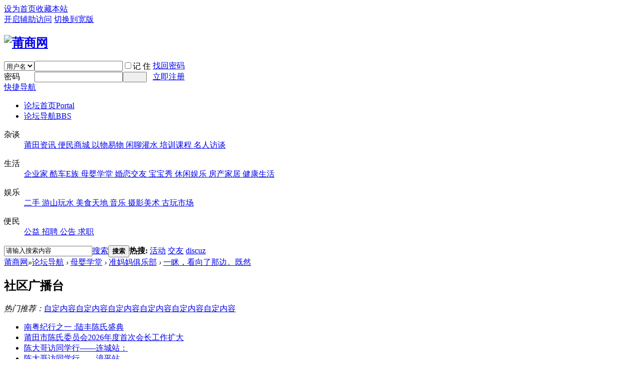

--- FILE ---
content_type: text/html; charset=gbk
request_url: http://psltw.com/forum.php?mod=viewthread&tid=302653
body_size: 10806
content:
<!DOCTYPE html PUBLIC "-//W3C//DTD XHTML 1.0 Transitional//EN" "http://www.w3.org/TR/xhtml1/DTD/xhtml1-transitional.dtd">
<html xmlns="http://www.w3.org/1999/xhtml">
<head>
<meta http-equiv="Content-Type" content="text/html; charset=gbk" />
<title>一眯，看向了那边。既然 - 准妈妈俱乐部   - 莆商网  </title>
<link href="http://psltw.com/forum.php?mod=viewthread&tid=302653" rel="canonical" />
<meta name="keywords" content="一眯，看向了那边。既然" />
<meta name="description" content=" 一眯，看向了那边。既然 ,莆商网" />
<meta name="generator" content="Discuz! X3.3" />
<meta name="author" content="Discuz! Team and Comsenz UI Team" />
<meta name="copyright" content="2001-2013 Comsenz Inc." />
<meta name="MSSmartTagsPreventParsing" content="True" />
<meta http-equiv="MSThemeCompatible" content="Yes" />
<base href="http://psltw.com/" /><link rel="stylesheet" type="text/css" href="data/cache/style_2_common.css?s73" /><link rel="stylesheet" type="text/css" href="data/cache/style_2_forum_viewthread.css?s73" /><script type="text/javascript">var STYLEID = '2', STATICURL = 'static/', IMGDIR = 'template/comiis_snx3deyi/img', VERHASH = 's73', charset = 'gbk', discuz_uid = '0', cookiepre = 'CPDM_2132_', cookiedomain = '', cookiepath = '/', showusercard = '1', attackevasive = '0', disallowfloat = 'newthread', creditnotice = '1|威望|,2|金钱|,3|贡献|', defaultstyle = '', REPORTURL = 'aHR0cDovL3BzbHR3LmNvbS9mb3J1bS5waHA/bW9kPXZpZXd0aHJlYWQmdGlkPTMwMjY1Mw==', SITEURL = 'http://psltw.com/', JSPATH = 'data/cache/', DYNAMICURL = '';</script>
<script src="data/cache/common.js?s73" type="text/javascript"></script>
<meta name="application-name" content="莆商网" />
<meta name="msapplication-tooltip" content="莆商网" />
<meta name="msapplication-task" content="name=论坛首页;action-uri=http://psltw.com/portal.php;icon-uri=http://psltw.com/template/comiis_snx3deyi/img/portal.ico" /><meta name="msapplication-task" content="name=论坛导航;action-uri=http://psltw.com/forum.php;icon-uri=http://psltw.com/template/comiis_snx3deyi/img/bbs.ico" />
<meta name="msapplication-task" content="name=群组;action-uri=http://psltw.com/group.php;icon-uri=http://psltw.com/template/comiis_snx3deyi/img/group.ico" /><meta name="msapplication-task" content="name=;action-uri=http://psltw.com/home.php;icon-uri=http://psltw.com/template/comiis_snx3deyi/img/home.ico" /><link rel="archives" title="莆商网" href="http://psltw.com/archiver/" />
<script src="data/cache/forum.js?s73" type="text/javascript"></script>
</head>

<body id="nv_forum" class="pg_viewthread" onkeydown="if(event.keyCode==27) return false;">
<div id="append_parent"></div><div id="ajaxwaitid"></div>
<div id="toptb" class="cl comiis_toptb">
<div class="wp">
<div class="z"><a href="javascript:;"  onclick="setHomepage('http://www.psltw.com/');">设为首页</a><a href="http://www.psltw.com/"  onclick="addFavorite(this.href, '莆商网');return false;">收藏本站</a></div>
<div class="y">
<a id="switchblind" href="javascript:;" onclick="toggleBlind(this)" title="开启辅助访问" class="switchblind">开启辅助访问</a>
<a href="javascript:;" id="switchwidth" onclick="widthauto(this)" title="切换到宽版" class="switchwidth">切换到宽版</a>
</div>
</div>
</div>

<div id="qmenu_menu" class="p_pop blk" style="display: none;">
<div class="ptm pbw hm">
请 <a href="javascript:;" class="xi2" onclick="lsSubmit()"><strong>登录</strong></a> 后使用快捷导航<br />没有帐号？<a href="member.php?mod=register" class="xi2 xw1">立即注册</a>
</div>
<div id="fjump_menu" class="btda"></div></div><div id="hd">
<div class="wp vjem">
<div class="hdc cl"><h2><a href="./" title="莆商网"><img src="template/comiis_snx3deyi/img/logo.png" alt="莆商网" border="0" /></a></h2><script src="data/cache/logging.js?s73" type="text/javascript"></script>
<form method="post" autocomplete="off" id="lsform" action="member.php?mod=logging&amp;action=login&amp;loginsubmit=yes&amp;infloat=yes&amp;lssubmit=yes" onsubmit="return lsSubmit();">
<div class="fastlg cl">
<span id="return_ls" style="display:none"></span>
<div class="y pns">
<table cellspacing="0" cellpadding="0">
<tr>
<td>
<span class="ftid">
<select name="fastloginfield" id="ls_fastloginfield" width="40" tabindex="900">
<option value="username">用户名</option>
<option value="email">Email</option>
</select>
</span>
<script type="text/javascript">simulateSelect('ls_fastloginfield')</script>
</td>
<td><input type="text" name="username" id="ls_username" autocomplete="off" class="px vm" tabindex="901" /></td>
<td class="fastlg_l"><label for="ls_cookietime"><input type="checkbox" name="cookietime" id="ls_cookietime" class="pc" value="2592000" tabindex="903" />记 住</label></td>
<td>&nbsp;<a href="javascript:;" onclick="showWindow('login', 'member.php?mod=logging&action=login&viewlostpw=1')">找回密码</a></td>
</tr>
<tr>
<td><label for="ls_password" class="z psw_w">密码</label></td>
<td><input type="password" name="password" id="ls_password" class="px vm" autocomplete="off" tabindex="902" /></td>
<td class="fastlg_l"><button type="submit" class="pn vm comiis_dlan" tabindex="904" style="width: 48px;"><em>&nbsp;&nbsp;&nbsp;&nbsp;</em></button></td>
<td>&nbsp;<a href="member.php?mod=register" class="xi2">立即注册</a></td>
</tr>
</table>
<input type="hidden" name="quickforward" value="yes" />
<input type="hidden" name="handlekey" value="ls" />
</div>
</div>
</form>

</div>
<div style="clear:both;"></div>
<div id="nv" class="comiis_nv">
<a href="javascript:;" id="qmenu" onmouseover="delayShow(this, function () {showMenu({'ctrlid':'qmenu','pos':'34!','ctrlclass':'a','duration':2});showForummenu(73);})">快捷导航</a>
<ul><li id="mn_portal" ><a href="portal.php" hidefocus="true" title="Portal"  >论坛首页<span>Portal</span></a></li><li class="a" id="mn_forum" ><a href="forum.php" hidefocus="true" title="BBS"  >论坛导航<span>BBS</span></a></li></ul>
</div>
<div class="p_pop h_pop" id="mn_userapp_menu" style="display: none"></div><div id="mu" class="cl">
</div>
<div id="colNav">
  <div class="colNav cf">
<dl class="navTalk">
  <dt>杂谈</dt>
  <dd><a 
  href="forum-2-1.html" target="_blank"><span>莆田资讯</span> </a><a 
  href="forum-36-1.html" target="_blank"><span>便民商城</span> </a><a 
  href="forum-45-1.html" target="_blank"><span>以物易物</span> </a><a 
  href="forum-55-1.html" target="_blank"><span>闲聊灌水</span> </a><a 
  href="forum-62-1.html" target="_blank"><span>培训课程</span> </a><a 
  href="forum-66-1.html" target="_blank"><span>名人访谈</span></a> </dd>
</dl>
<dl class="navShopping">
  <dt>生活</dt>
  <dd><a 
  href="forum.php?gid=37" target="_blank"><span>企业家</span> </a><a 
  href="forum.php?gid=39" target="_blank"><span>酷车E族</span> </a><a 
  href="forum.php?gid=38" target="_blank"><span>母婴学堂</span> </a><a 
  href="forum.php?gid=68" target="_blank"><span>婚恋交友</span> </a><a 
  href="forum-72-1.html" target="_blank"><span>宝宝秀</span> </a><a 
  href="forum.php?gid=41" target="_blank"><span>休闲娱乐</span> </a><a 
  href="forum.php?gid=43" target="_blank"><span>房产家居</span> </a><a 
  href="forum.php?gid=42" target="_blank"><span>健康生活</span></a> </dd>
</dl>
<dl class="navLife">
  <dt>娱乐</dt>
  <dd><a 
  href="forum-51-1.html" target="_blank"><span>二手</span> </a><a 
  href="forum-53-1.html" target="_blank"><span>游山玩水</span> </a><a 
  href="forum-54-1.html" target="_blank"><span>美食天地</span> </a><a 
  href="forum-56-1.html" target="_blank"><span>音乐</span> </a><a 
  href="forum-52-1.html" target="_blank"><span>摄影美术</span> </a><a 
  href="forum-63-1.html" target="_blank"><span>古玩市场</span> </a> </dd>
</dl>
<dl class="navService">
  <dt>便民</dt>
  <dd><a 
  href="forum-61-1.html" target="_blank"><span>公益</span> </a><a 
  href="forum-71-1.html" target="_blank"><span>招聘</span> </a><a 
  href="forum.php?mod=forumdisplay&amp;fid=73&amp;filter=sortid&amp;sortid=15" target="_blank"><span>公告</span> </a><a 
  href="forum-71-1.html" target="_blank"><span>求职</span> </a>
  </dd>
</dl>
  </div>
</div>
<div style="clear:both;"></div><div id="scbar" class="cl">
<form id="scbar_form" method="post" autocomplete="off" onsubmit="searchFocus($('scbar_txt'))" action="search.php?searchsubmit=yes" target="_blank">
<input type="hidden" name="mod" id="scbar_mod" value="search" />
<input type="hidden" name="formhash" value="c09e1dc6" />
<input type="hidden" name="srchtype" value="title" />
<input type="hidden" name="srhfid" value="73" />
<input type="hidden" name="srhlocality" value="forum::viewthread" />
<table cellspacing="0" cellpadding="0">
<tr>
<td class="scbar_icon_td"></td>
<td class="scbar_txt_td"><input type="text" name="srchtxt" id="scbar_txt" value="请输入搜索内容" autocomplete="off" x-webkit-speech speech /></td>
<td class="scbar_type_td"><a href="javascript:;" id="scbar_type" class="xg1" onclick="showMenu(this.id)" hidefocus="true">搜索</a></td>
<td class="scbar_btn_td"><button type="submit" name="searchsubmit" id="scbar_btn" sc="1" class="pn pnc" value="true"><strong class="xi2">搜索</strong></button></td>
<td class="scbar_hot_td">
<div id="scbar_hot">
<strong class="xw1">热搜: </strong>

<a href="search.php?mod=forum&amp;srchtxt=%BB%EE%B6%AF&amp;formhash=c09e1dc6&amp;searchsubmit=true&amp;source=hotsearch" target="_blank" class="xi2" sc="1">活动</a>



<a href="search.php?mod=forum&amp;srchtxt=%BD%BB%D3%D1&amp;formhash=c09e1dc6&amp;searchsubmit=true&amp;source=hotsearch" target="_blank" class="xi2" sc="1">交友</a>



<a href="search.php?mod=forum&amp;srchtxt=discuz&amp;formhash=c09e1dc6&amp;searchsubmit=true&amp;source=hotsearch" target="_blank" class="xi2" sc="1">discuz</a>

</div>
</td>
</tr>
</table>
</form>
</div>
<ul id="scbar_type_menu" class="p_pop" style="display: none;"><li><a href="javascript:;" rel="curforum" fid="73" >本版</a></li><li><a href="javascript:;" rel="article">文章</a></li><li><a href="javascript:;" rel="forum" class="curtype">帖子</a></li><li><a href="javascript:;" rel="group">群组</a></li><li><a href="javascript:;" rel="user">用户</a></li></ul>
<script type="text/javascript">
initSearchmenu('scbar', '');
</script>
</div>
</div>


<div id="wp" class="wp">
<script type="text/javascript">var fid = parseInt('73'), tid = parseInt('302653');</script>
<script src="data/cache/forum_viewthread.js?s73" type="text/javascript"></script>
<script type="text/javascript">zoomstatus = parseInt(1);var imagemaxwidth = '600';var aimgcount = new Array();</script>
<style id="diy_style" type="text/css"></style>
<!--[diy=diynavtop]--><div id="diynavtop" class="area"></div><!--[/diy]-->
<div id="pt" class="bm cl">
<div class="z">
<a href="./" class="nvhm" title="首页">莆商网</a><em>&raquo;</em><a href="forum.php">论坛导航</a> <em>&rsaquo;</em> <a href="forum.php?gid=38">母婴学堂</a> <em>&rsaquo;</em> <a href="forum.php?mod=forumdisplay&amp;fid=73">准妈妈俱乐部</a> <em>&rsaquo;</em> <a href="forum.php?mod=viewthread&amp;tid=302653">一眯，看向了那边。既然</a>
</div>
</div>
<style id="diy_style" type="text/css"></style>
<div class="wp">
<!--[diy=diy1]--><div id="diy1" class="area"></div><!--[/diy]-->
</div>
<div class="comiis_titone">
<h2><a>社区广播台</a></h2>
<span><!--[diy=comiis_19dxc01]--><div id="comiis_19dxc01" class="area"><div id="frameIqsXmm" class="frame move-span cl frame-1"><div id="frameIqsXmm_left" class="column frame-1-c"><div id="frameIqsXmm_left_temp" class="move-span temp"></div><div id="portal_block_89" class="block move-span"><div id="portal_block_89_content" class="dxb_bc"><div class="portal_block_summary"><em>热门推荐：</em><a href="#" target=_blank>自定内容</a><a href="#" target=_blank>自定内容</a><a href="#" target=_blank>自定内容</a><a href="#" target=_blank>自定内容</a><a href="#" target=_blank>自定内容</a><a href="#" target=_blank>自定内容</a></div></div></div></div></div></div><!--[/diy]--></span>
</div>
<div class="comiis_boxtwo">
<div class="comiis_ulfour">
 <!--[diy=comiis_19dxc02]--><div id="comiis_19dxc02" class="area"><div id="framen15Cgt" class="frame move-span cl frame-1"><div id="framen15Cgt_left" class="column frame-1-c"><div id="framen15Cgt_left_temp" class="move-span temp"></div><div id="portal_block_91" class="block move-span"><div id="portal_block_91_content" class="dxb_bc"><ul><li><a href="forum.php?mod=viewthread&tid=302762" title="南粤纪行之一 :陆丰陈氏盛典"  target="_blank">南粤纪行之一 :陆丰陈氏盛典</a></li><li><a href="forum.php?mod=viewthread&tid=302761" title="莆田市陈氏委员会2026年度首次会长工作扩大会议召开。"  target="_blank">莆田市陈氏委员会2026年度首次会长工作扩大</a></li><li><a href="forum.php?mod=viewthread&tid=302760" title="陈大哥访同学行——连城站："  target="_blank">陈大哥访同学行——连城站：</a></li><li><a href="forum.php?mod=viewthread&tid=302759" title="陈大哥访同学行——漳平站"  target="_blank">陈大哥访同学行——漳平站</a></li><li><a href="forum.php?mod=viewthread&tid=302757" title="陈大哥访同学行——龙岩武平县六甲果业"  target="_blank">陈大哥访同学行——龙岩武平县六甲果业</a></li></ul></div></div></div></div></div><!--[/diy]-->
</div>
<div class="comiis_alinkone">
 <!--[diy=comiis_19dxc03]--><div id="comiis_19dxc03" class="area"><div id="frameuC99Yx" class="frame move-span cl frame-1"><div id="frameuC99Yx_left" class="column frame-1-c"><div id="frameuC99Yx_left_temp" class="move-span temp"></div><div id="portal_block_90" class="block move-span"><div id="portal_block_90_content" class="dxb_bc"><ul><li><a href="forum.php?mod=viewthread&tid=339" title="莆田华亭来厝村赤埔农场上夕阳文摘了"  target="_blank"><img src="data/attachment/block/3c/3cbbcb70602f9e00cc6f20d5698016fd.jpg" width="120" height="90" alt="莆田华亭来厝村赤埔农场上夕阳文摘了" class="kmx"/>莆田华亭来厝村赤埔农场上夕阳文摘了</a></li><li><a href="forum.php?mod=viewthread&tid=302761" title="莆田市陈氏委员会2026年度首次会长工作扩大会议召开。"  target="_blank"><img src="data/attachment/block/5a/5ac8fca217c28970c3b850be936697b0.jpg" width="120" height="90" alt="莆田市陈氏委员会2026年度首次会长工作扩大会议召开。" class="kmx"/>莆田市陈氏委员会2026年度首次会长工作扩大</a></li><li><a href="forum.php?mod=viewthread&tid=302745" title="寻根莆田：越南陈氏后裔陈光銮圆梦谒祖"  target="_blank"><img src="data/attachment/block/24/24b03c8712d3817bfbe812080f59b424.jpg" width="120" height="90" alt="寻根莆田：越南陈氏后裔陈光銮圆梦谒祖" class="kmx"/>寻根莆田：越南陈氏后裔陈光銮圆梦谒祖</a></li><li><a href="forum.php?mod=viewthread&tid=302744" title="陈国森：莆阳大地陈氏文化守护者"  target="_blank"><img src="data/attachment/block/93/93343802fea10c9b91587baeadbbb444.jpg" width="120" height="90" alt="陈国森：莆阳大地陈氏文化守护者" class="kmx"/>陈国森：莆阳大地陈氏文化守护者</a></li><li><a href="forum.php?mod=viewthread&tid=302742" title="华亭农业整合合作、抱团发展"  target="_blank"><img src="data/attachment/block/ea/ea535c5905f91b229dea0ddad0a189b6.jpg" width="120" height="90" alt="华亭农业整合合作、抱团发展" class="kmx"/>华亭农业整合合作、抱团发展</a></li></ul></div></div></div></div></div><!--[/diy]-->
</div>
</div>
<div id="ct" class="wp cl">
<div id="pgt" class="pgs mbm cl ooyq ">
<div class="pgt"></div>
<span class="y pgb"><a href="forum.php?mod=forumdisplay&amp;fid=73">返回列表</a></span>
<a id="newspecial" onmouseover="$('newspecial').id = 'newspecialtmp';this.id = 'newspecial';showMenu({'ctrlid':this.id})" onclick="showWindow('newthread', 'forum.php?mod=post&action=newthread&fid=73')" href="javascript:;" title="发新帖"><img src="template/comiis_snx3deyi/img/pn_post.png" alt="发新帖" /></a></div>
<div id="postlist" class="pl bm comiis_x0">
<table cellspacing="0" cellpadding="0" class="comiis_viewtop">
<tr>
<td class="pls ptn pbn">
<div class="hm ptn">
<span>查看:</span> <span>16054</span><span class="pipe">|</span><span>回复:</span> <span>0</span>
</div>
</td>
<td class="plc ptm pbn vwthd">
<div class="y">
<a href="forum.php?mod=viewthread&amp;action=printable&amp;tid=302653" title="打印" target="_blank"><img src="template/comiis_snx3deyi/img/print.png" alt="打印" class="vm" /></a>
<a href="forum.php?mod=redirect&amp;goto=nextoldset&amp;tid=302653" title="上一主题"><img src="template/comiis_snx3deyi/img/thread-prev.png" alt="上一主题" class="vm" /></a>
<a href="forum.php?mod=redirect&amp;goto=nextnewset&amp;tid=302653" title="下一主题"><img src="template/comiis_snx3deyi/img/thread-next.png" alt="下一主题" class="vm" /></a>
</div>
<h1 class="ts">
<span id="thread_subject">一眯，看向了那边。既然</span>
</h1>
<span>
<a href="forum.php?mod=viewthread&amp;tid=302653" onclick="return copyThreadUrl(this, '莆商网')" >[复制链接]</a>
</span>
</td>
</tr>
</table>
<div id="post_302865"  class="comiis_vrx" style="border-radius:0px 0px 4px 4px;"><table id="pid302865" class="plhin" summary="pid302865" cellspacing="0" cellpadding="0">
<tr>
<td class="pls" rowspan="2">
<div id="favatar302865" class="pls favatar">
 <a name="lastpost"></a><div class="pi">
<div class="authi"><a href="home.php?mod=space&amp;uid=211453" target="_blank" class="xw1">Shuanpkb</a>
</div>
</div>
<div class="p_pop blk bui card_gender_0" id="userinfo302865" style="display: none; margin-top: -11px;">
<div class="m z">
<div id="userinfo302865_ma"></div>
</div>
<div class="i y">
<div>
<strong><a href="home.php?mod=space&amp;uid=211453" target="_blank" class="xi2">Shuanpkb</a></strong>
<em>当前离线</em>
</div><dl class="cl">
<dt>积分</dt><dd><a href="home.php?mod=space&uid=211453&do=profile" target="_blank" class="xi2">252268</a></dd>
</dl><div class="imicn">
<a href="home.php?mod=space&amp;uid=211453&amp;do=profile" target="_blank" title="查看详细资料"><img src="template/comiis_snx3deyi/img/userinfo.gif" alt="查看详细资料" /></a>
</div>
<div id="avatarfeed"><span id="threadsortswait"></span></div>
</div>
</div>
<div>
<div class="avatar" onmouseover="showauthor(this, 'userinfo302865')"><a href="home.php?mod=space&amp;uid=211453" class="avtm" target="_blank"><img src="http://www.psltw.com/uc_server/avatar.php?uid=211453&size=middle" /></a></div>
</div>
<div class="tns xg2"><table cellspacing="0" cellpadding="0"><th><p><a href="home.php?mod=space&uid=211453&do=thread&type=thread&view=me&from=space" class="xi2"><span title="83805">8万</span></a></p>主题</th><th><p><a href="home.php?mod=space&uid=211453&do=thread&type=reply&view=me&from=space" class="xi2"><span title="83805">8万</span></a></p>帖子</th><td><p><a href="home.php?mod=space&uid=211453&do=profile" class="xi2"><span title="252268">25万</span></a></p>积分</td></table></div>

<p><em><a href="home.php?mod=spacecp&amp;ac=usergroup&amp;gid=15" target="_blank">论坛元老</a></em></p>


<p><span id="g_up302865" onmouseover="showMenu({'ctrlid':this.id, 'pos':'12!'});"><img src="template/comiis_snx3deyi/img/star_level3.gif" alt="Rank: 8" /><img src="template/comiis_snx3deyi/img/star_level3.gif" alt="Rank: 8" /></span></p>
<div id="g_up302865_menu" class="tip tip_4" style="display: none;"><div class="tip_horn"></div><div class="tip_c">论坛元老, 积分 252268, 距离下一级还需 9747731 积分</div></div>


<p><span class="pbg2"  id="upgradeprogress_302865" onmouseover="showMenu({'ctrlid':this.id, 'pos':'12!', 'menuid':'g_up302865_menu'});"><span class="pbr2" style="width:2%;"></span></span></p>
<div id="g_up302865_menu" class="tip tip_4" style="display: none;"><div class="tip_horn"></div><div class="tip_c">论坛元老, 积分 252268, 距离下一级还需 9747731 积分</div></div>

<dl class="pil cl">
	<dt>积分</dt><dd><a href="home.php?mod=space&uid=211453&do=profile" target="_blank" class="xi2">252268</a></dd>
</dl>

<dl class="pil cl"></dl><ul class="xl xl2 o cl">
<li class="addflw">
<a href="home.php?mod=spacecp&amp;ac=follow&amp;op=add&amp;hash=c09e1dc6&amp;fuid=211453" id="followmod_211453" title="收听TA" class="xi2" onclick="showWindow('followmod', this.href, 'get', 0);">收听TA</a>
</li>
<li class="pm2"><a href="home.php?mod=spacecp&amp;ac=pm&amp;op=showmsg&amp;handlekey=showmsg_211453&amp;touid=211453&amp;pmid=0&amp;daterange=2&amp;pid=302865&amp;tid=302653" onclick="showWindow('sendpm', this.href);" title="发消息" class="xi2">发消息</a></li>
</ul>
</div>
</td>
	
<td class="plc">
<div class="pi">
<div id="fj" class="y">
<label class="z">电梯直达</label>
<input type="text" class="px p_fre z" size="2" onkeyup="$('fj_btn').href='forum.php?mod=redirect&ptid=302653&authorid=0&postno='+this.value" onkeydown="if(event.keyCode==13) {window.location=$('fj_btn').href;return false;}" title="跳转到指定楼层" />
<a href="javascript:;" id="fj_btn" class="z" title="跳转到指定楼层"><img src="template/comiis_snx3deyi/img/fj_btn.png" alt="跳转到指定楼层" class="vm" /></a>
</div>
<strong>
<a href="forum.php?mod=viewthread&tid=302653"   id="postnum302865" onclick="setCopy(this.href, '帖子地址复制成功');return false;">
楼主</a>
</strong>
<div class="pti">
<div class="pdbt">
</div>
<div class="authi">
<img class="authicn vm" id="authicon302865" src="static/image/common/online_member.gif" />
<em id="authorposton302865">发表于 2017-3-10 03:50:51</em>
<span class="pipe">|</span>
<a href="forum.php?mod=viewthread&amp;tid=302653&amp;page=1&amp;authorid=211453" rel="nofollow">只看该作者</a>
<span class="none"><img src="template/comiis_snx3deyi/img/arw_r.gif" class="vm" alt="回帖奖励" /></span>
<span class="pipe show">|</span><a href="forum.php?mod=viewthread&amp;tid=302653&amp;extra=&amp;ordertype=1"  class="show">倒序浏览</a>
<span class="pipe show">|</span><a href="javascript:;" onclick="readmode($('thread_subject').innerHTML, 302865);" class="show">阅读模式</a>
</div>
</div>
</div><div class="pct"><style type="text/css">.pcb{margin-right:0}</style><div class="pcb">
 
<div class="t_fsz">
<table cellspacing="0" cellpadding="0"><tr><td class="t_f" id="postmessage_302865">
敢对抗太阴殿殿主，这位荧惑殿主，想必早有准备吧？或许，是一场苦战呢。而此时，荧惑殿主正好看过来，两人视线碰撞，绽放出一道火花。相比较柳风，他更是感慨万<a href="http://ask.39.net/question/27237754.html" target="_blank">鍝??娌荤櫧鐧滈?鐨勫尰闄㈠ソ</a>千。当初七曜殿招收弟子，他第一眼就看中了柳风，想要收他为弟子，谁曾想到，如今柳风居然成了他的对手？无论柳风实力如何，他如今的成就，足以让任何人仰望。大<a href="https://wapask-mip.39.net/mip/question/26470907.html" target="_blank">鐧界櫆椋庢不寰楀ソ鍚�</a>夏谁人不识柳风？你可以不知道有几个皇子，你可以不知道七曜殿是什么东西，但是你绝对认识柳风这个名字！这就是柳风如今的名望。天下扬名。“今日，就让我来终结<a href="http://pf.39.net/bdfyy/bdfjc/150810/4674903.html" target="_blank">鍖椾含娌荤枟鐧界櫆椋庡摢涓?尰闄?笓涓�</a>你的传奇吧。”荧惑殿主踏入场中，恐怖的实力骤然爆发，众人只觉得眼前一道锋芒绽放，旋即一股可怕的威严就出现。众人扫视一眼，集体失声。荧惑殿主，八画轮，八</td></tr></table>


</div>
<div id="comment_302865" class="cm">
</div>

<div id="post_rate_div_302865"></div>
</div>
</div>

</td></tr>
<tr><td class="plc plm">
<div id="p_btn" class="mtw mbm hm cl">

<a href="home.php?mod=spacecp&amp;ac=favorite&amp;type=thread&amp;id=302653" id="k_favorite" onclick="showWindow(this.id, this.href, 'get', 0);" onmouseover="this.title = $('favoritenumber').innerHTML + ' 人收藏'" title="收藏本帖"><i><img src="template/comiis_snx3deyi/img/fav.gif" alt="收藏" />收藏<span id="favoritenumber" style="display:none">0</span></i></a>
<a class="followp" href="home.php?mod=spacecp&amp;ac=follow&amp;op=relay&amp;tid=302653&amp;from=forum" onclick="showWindow('relaythread', this.href, 'get', 0);" title="转播求扩散"><i><img src="template/comiis_snx3deyi/img/rt.png" alt="转播" />转播</i></a>
<a class="sharep" href="home.php?mod=spacecp&amp;ac=share&amp;type=thread&amp;id=302653" onclick="showWindow('sharethread', this.href, 'get', 0);" title="分享推精华"><i><img src="template/comiis_snx3deyi/img/oshr.png" alt="分享" />分享</i></a>
<a href="forum.php?mod=collection&amp;action=edit&amp;op=addthread&amp;tid=302653" id="k_collect" onclick="showWindow(this.id, this.href);return false;" onmouseover="this.title = $('collectionnumber').innerHTML + ' 人淘帖'" title="淘好帖进专辑"><i><img src="template/comiis_snx3deyi/img/collection.png" alt="分享" />淘帖<span id="collectionnumber" style="display:none">0</span></i></a>
</div>
</td>
</tr>
<tr id="_postposition302865"></tr>
<tr>
<td class="pls"></td>
<td class="plc" style="overflow:visible;">
<div class="po hin">
<div class="pob cl">
<em>
<a class="fastre" href="forum.php?mod=post&amp;action=reply&amp;fid=73&amp;tid=302653&amp;reppost=302865&amp;extra=&amp;page=1" onclick="showWindow('reply', this.href)">回复</a>
</em>

<p>
<a href="javascript:;" id="mgc_post_302865" onmouseover="showMenu(this.id)" class="showmenu">使用道具</a>
<a href="javascript:;" onclick="showWindow('miscreport302865', 'misc.php?mod=report&rtype=post&rid=302865&tid=302653&fid=73', 'get', -1);return false;">举报</a>
</p>

<ul id="mgc_post_302865_menu" class="p_pop mgcmn" style="display: none;">
</ul>
<script type="text/javascript" reload="1">checkmgcmn('post_302865')</script>
</div>
</div>
</td>
</tr>
</table>
</div><div id="postlistreply" class="pl"><div id="post_new" class="viewthread_table comiis_vrx" style="display: none"></div></div>
</div>
<form method="post" autocomplete="off" name="modactions" id="modactions">
<input type="hidden" name="formhash" value="c09e1dc6" />
<input type="hidden" name="optgroup" />
<input type="hidden" name="operation" />
<input type="hidden" name="listextra" value="" />
<input type="hidden" name="page" value="1" />
</form>
<div class="pgs mtm mbm cl">
<span class="pgb y"><a href="forum.php?mod=forumdisplay&amp;fid=73">返回列表</a></span>
<a id="newspecialtmp" onmouseover="$('newspecial').id = 'newspecialtmp';this.id = 'newspecial';showMenu({'ctrlid':this.id})" onclick="showWindow('newthread', 'forum.php?mod=post&action=newthread&fid=73')" href="javascript:;" title="发新帖"><img src="template/comiis_snx3deyi/img/pn_post.png" alt="发新帖" /></a>
</div>
<!--[diy=diyfastposttop]--><div id="diyfastposttop" class="area"></div><!--[/diy]-->
<div class="bm_h kmtx">
<h2><a>发表回复</a></h2>
</div><script type="text/javascript">
var postminchars = parseInt('10');
var postmaxchars = parseInt('10000');
var disablepostctrl = parseInt('0');
</script>

<div id="f_pst" class="pl bm bmw">
<form method="post" autocomplete="off" id="fastpostform" action="forum.php?mod=post&amp;action=reply&amp;fid=73&amp;tid=302653&amp;extra=&amp;replysubmit=yes&amp;infloat=yes&amp;handlekey=fastpost" onSubmit="return fastpostvalidate(this)">
<table cellspacing="0" cellpadding="0">
<tr>
<td class="pls">
</td>
<td class="plc">

<span id="fastpostreturn"></span>


<div class="cl">
<div id="fastsmiliesdiv" class="y"><div id="fastsmiliesdiv_data"><div id="fastsmilies"></div></div></div><div class="hasfsl" id="fastposteditor">
<div class="tedt mtn">
<div class="bar">
<span class="y">
<a href="forum.php?mod=post&amp;action=reply&amp;fid=73&amp;tid=302653" onclick="return switchAdvanceMode(this.href)">高级模式</a>
</span><script src="data/cache/seditor.js?s73" type="text/javascript"></script>
<div class="fpd">
<a href="javascript:;" title="文字加粗" class="fbld">B</a>
<a href="javascript:;" title="设置文字颜色" class="fclr" id="fastpostforecolor">Color</a>
<a id="fastpostimg" href="javascript:;" title="图片" class="fmg">Image</a>
<a id="fastposturl" href="javascript:;" title="添加链接" class="flnk">Link</a>
<a id="fastpostquote" href="javascript:;" title="引用" class="fqt">Quote</a>
<a id="fastpostcode" href="javascript:;" title="代码" class="fcd">Code</a>
<a href="javascript:;" class="fsml" id="fastpostsml">Smilies</a>
</div></div>
<div class="area">
<div class="pt hm">
您需要登录后才可以回帖 <a href="member.php?mod=logging&amp;action=login" onclick="showWindow('login', this.href)" class="xi2">登录</a> | <a href="member.php?mod=register" class="xi2">立即注册</a>
</div>
</div>
</div>
</div>
</div>
<div id="seccheck_fastpost">
</div>


<input type="hidden" name="formhash" value="c09e1dc6" />
<input type="hidden" name="usesig" value="" />
<input type="hidden" name="subject" value="  " />
<p class="ptm pnpost">
<a href="home.php?mod=spacecp&amp;ac=credit&amp;op=rule&amp;fid=73" class="y" target="_blank">本版积分规则</a>
<button type="button" onclick="showWindow('login', 'member.php?mod=logging&action=login&guestmessage=yes')" name="replysubmit" id="fastpostsubmit" class="pn pnc vm" value="replysubmit" tabindex="5"><strong>发表回复</strong></button>
<label class="lb"><input type="checkbox" name="adddynamic" class="pc" value="1" />回帖并转播</label>
<label for="fastpostrefresh"><input id="fastpostrefresh" type="checkbox" class="pc" />回帖后跳转到最后一页</label>
<script type="text/javascript">if(getcookie('fastpostrefresh') == 1) {$('fastpostrefresh').checked=true;}</script>
</p>
</td>
</tr>
</table>
</form>
</div><script type="text/javascript">
new lazyload();
</script>
<script type="text/javascript">document.onkeyup = function(e){keyPageScroll(e, 0, 0, 'forum.php?mod=viewthread&tid=302653', 1);}</script>
</div>
<div class="wp mtn">
<!--[diy=diy3]--><div id="diy3" class="area"></div><!--[/diy]-->
</div>
<script type="text/javascript">
function succeedhandle_followmod(url, msg, values) {
var fObj = $('followmod_'+values['fuid']);
if(values['type'] == 'add') {
fObj.innerHTML = '不收听';
fObj.href = 'home.php?mod=spacecp&ac=follow&op=del&fuid='+values['fuid'];
} else if(values['type'] == 'del') {
fObj.innerHTML = '收听TA';
fObj.href = 'home.php?mod=spacecp&ac=follow&op=add&hash=c09e1dc6&fuid='+values['fuid'];
}
}
fixed_avatar([302865], 1);
</script>	</div>
<div style="clear:both;"></div>
<div id="ft" class="comiis_footer wp">
<div class="comiis_footertop"><a href="forum.php?mod=misc&action=showdarkroom" >小黑屋</a>|<a href="forum.php?mobile=yes" >手机版</a>|<a href="archiver/" >Archiver</a>| </div>
<div class="comiis_Copyright">
&copy; 2001-2013 <a href="http://www.psltw.com/" target="_blank">莆商网</a>(http://www.psltw.com/) 版权所有 All Rights Reserved.<br /> 
    Powered by <strong><a href="http://www.discuz.net" target="_blank">Discuz!</a></strong> <em>X3.3</em>     	   技术支持：<A href="http://www.ptsylm.com" target="_blank" rel="nofollow" title="莆田商业网">莆田商业网</A>  ( <a href="http://www.miitbeian.gov.cn/" target="_blank">闽ICP备18023360号-5</a> )  <a href="http://wpa.qq.com/msgrd?V=3&amp;Uin=718394069&amp;Site=莆商网&amp;Menu=yes&amp;from=discuz" target="_blank" title="QQ"><img src="template/comiis_snx3deyi/img/site_qq.jpg" alt="QQ" /></a>          &nbsp;<a href="http://discuz.qq.com/service/security" target="_blank" title="防水墙保卫网站远离侵害"><img src="static/image/common/security.png"></a></div>
</div>
<script src="home.php?mod=misc&ac=sendmail&rand=1768824004" type="text/javascript"></script>
<div id="scrolltop">
<span><a href="forum.php?mod=post&amp;action=reply&amp;fid=73&amp;tid=302653&amp;extra=&amp;page=1" onclick="showWindow('reply', this.href)" class="replyfast" title="快速回复"><b>快速回复</b></a></span>
<span hidefocus="true"><a title="返回顶部" onclick="window.scrollTo('0','0')" class="scrolltopa" ><b>返回顶部</b></a></span>
<span>
<a href="forum.php?mod=forumdisplay&amp;fid=73" hidefocus="true" class="returnlist" title="返回列表"><b>返回列表</b></a>
</span>
</div>
<script type="text/javascript">_attachEvent(window, 'scroll', function () { showTopLink(); });checkBlind();</script>
			<div id="discuz_tips" style="display:none;"></div>
			<script type="text/javascript">
				var tipsinfo = '27690573|X3.3|0.6||0||0|7|1768824004|971a9d3d45826cc7d310c329520ac8cf|2';
			</script>
			<script src="http://discuz.gtimg.cn/cloud/scripts/discuz_tips.js?v=1" type="text/javascript" charset="UTF-8"></script></body>
</html>
